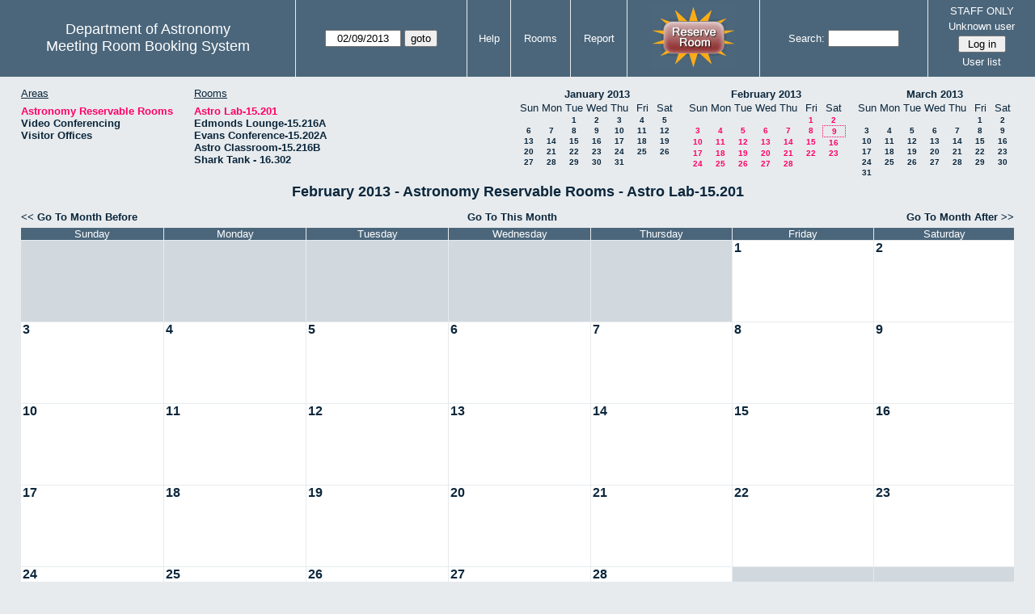

--- FILE ---
content_type: text/html; charset=utf-8
request_url: https://www.as.utexas.edu/meeting/month.php?year=2013&month=2&day=9&area=2
body_size: 37782
content:
<!DOCTYPE html>
<html>
  <head>
  <meta charset="utf-8">
    <link href="jquery/ui/css/sunny/jquery-ui-1.8.16.custom.css" rel="stylesheet" type="text/css">
    
    <link href="jquery/datatables/css/mrbs-page.css" rel="stylesheet" type="text/css">
    <link href="jquery/datatables/css/mrbs-table.css" rel="stylesheet" type="text/css">
    <link href="jquery/datatables/css/ColReorder.css" rel="stylesheet" type="text/css">
    <link href="jquery/datatables/css/ColVis.css" rel="stylesheet" type="text/css">
    
    <link rel="stylesheet" href="mrbs.css.php" type="text/css">
    <link rel="stylesheet" media="print" href="mrbs-print.css.php" type="text/css">

    <!--[if IE]>
    <link rel="stylesheet" href="mrbs-ie.css" type="text/css">
    <![endif]-->
    <!--[if IE 8]>
    <link rel="stylesheet" href="mrbs-ie8.css" type="text/css">
    <![endif]-->
    <!--[if lte IE 8]>
    <link rel="stylesheet" href="mrbs-ielte8.css" type="text/css">
    <![endif]-->
    <!--[if lte IE 7]>
    <link rel="stylesheet" href="mrbs-ielte7.css.php" type="text/css">
    <![endif]-->
    <!--[if lte IE 6]>
    <link rel="stylesheet" href="mrbs-ielte6.css" type="text/css">
    <![endif]-->
    
    <meta name="robots" content="noindex">
    <title>Meeting Room Booking System</title>

        
    <script type="text/javascript" src="jquery/jquery-1.6.4.min.js"></script>
    <script type="text/javascript" src="jquery/ui/jquery-ui-1.8.16.custom.min.js"></script>
    <script type="text/javascript" src="jquery/ui/jquery-ui-i18n.js"></script>
        <script type="text/javascript" src="jquery/ui/jquery-ui-datepicker-en.js"></script>
    <script type="text/javascript" src="jquery/ui/jquery-ui-datepicker-en-US.js"></script>
     
        <script type="text/javascript">
      //<![CDATA[
      var lteIE6 = false;
      //]]>
    </script>
    <!--[if lte IE 6]>
    <script type="text/javascript">
      //<![CDATA[
      var lteIE6 = true;
      //]]>
    </script>
    <![endif]-->
    
        <script type="text/javascript">
      //<![CDATA[
      var lteIE7 = false;
      //]]>
    </script>
    <!--[if lte IE 7]>
    <script type="text/javascript">
      //<![CDATA[
      var lteIE7 = true;
      //]]>
    </script>
    <![endif]-->
    
        <script type="text/javascript">
      //<![CDATA[
      var lteIE8 = false;
      //]]>
    </script>
    <!--[if lte IE 8]>
    <script type="text/javascript">
      //<![CDATA[
      var lteIE8 = true;
      //]]>
    </script>
    <![endif]-->
      
        <script type="text/javascript">

//<![CDATA[

function getErrorList(errors)
{
  var result = {html: '', text: ''};
  var patternSpan = /<span[\s\S]*span>/gi;
  var patternTags = /<\S[^><]*>/g;
  result.html += "<ul>";
  for (var i=0; i<errors.length; i++)
  {
    result.html += "<li>" + errors[i] + "<\/li>";
    result.text += '(' + (i+1).toString() + ') ';
        result.text += errors[i].replace(patternSpan, '').replace(patternTags, '') + "  \n";
  }
  result.html += "<\/ul>";
  return result;
}

$(function() {
  $.datepicker.setDefaults($.datepicker.regional['en']);
$.datepicker.setDefaults($.datepicker.regional['en']);
  $.datepicker.setDefaults({
    showOtherMonths: true,
    selectOtherMonths: true,
    changeMonth: true,
    changeYear: true,
    duration: 'fast',
    showWeek: false,
    firstDay: 0,
    altFormat: 'yy-mm-dd',
    onClose: function(dateText, inst) {datepicker_close(dateText, inst);}
  });
});


function datepicker_close(dateText, inst, formId)
{
  var alt_id = inst.id + '_alt';
  var date = document.getElementById(alt_id).value.split('-');
  document.getElementById(alt_id + '_year').value  = date[0];
  document.getElementById(alt_id + '_month').value = date[1];
  document.getElementById(alt_id + '_day').value   = date[2];
  document.getElementById(inst.id).blur();
    if (formId)
  {
    var form = document.getElementById(formId);
    form.submit();
  }
}




$(window).load(function() {

    // if there's a logon box, set the username input field in focus
  var logonForm = document.getElementById('logon');
  if (logonForm && logonForm.NewUserName)
  {
    logonForm.NewUserName.focus();
  }
  
    if (!lteIE6)
  {
    $('<input>').attr({
        type: 'hidden',
        name: 'datatable',
        value: '1'
      }).appendTo('#header_search');
  }
  

      if (lteIE6)
    {
      var dayWeekTable = $('#day_main, #week_main');
      dayWeekTable.find('td.new')
        .hover(function() {
            $(this).not('.multiple_booking').toggleClass('new_hover');
          });
      dayWeekTable.find('td')
        .hover(function() {
            $(this).parent().find('td.row_labels').toggleClass('row_labels_hover');
          });
      $('#month_main .valid a.new_booking')
        .parent().parent()
        .hover(function() {
            $(this).toggleClass('valid_hover');
          });
    }                             
                                     
    
});


//]]>
    </script>
  </head>
  <body class="non_js month">
    <script type="text/javascript">
      //<![CDATA[
      $('body').addClass('js').removeClass('non_js');
      //]]>
    </script> 

    <div class="screenonly">


  <table id="banner">
    <tr>
      <td id="company">
        <div>
          <div id="logo">
<span>Department of Astronomy</span>
</div>
          <div id="mrbs">
            <a href="index.php">Meeting Room Booking System</a>
          </div>
        </div>
      </td>
      
      <td>
        <form action="day.php" method="get" id="Form1">
          <div>
            <span id="dateselector">
<select name="day">
<option>1</option>
<option>2</option>
<option>3</option>
<option>4</option>
<option>5</option>
<option>6</option>
<option>7</option>
<option>8</option>
<option selected="selected">9</option>
<option>10</option>
<option>11</option>
<option>12</option>
<option>13</option>
<option>14</option>
<option>15</option>
<option>16</option>
<option>17</option>
<option>18</option>
<option>19</option>
<option>20</option>
<option>21</option>
<option>22</option>
<option>23</option>
<option>24</option>
<option>25</option>
<option>26</option>
<option>27</option>
<option>28</option>
<option>29</option>
<option>30</option>
<option>31</option>
</select>
<select name="month">
<option value="1">Jan</option>
<option value="2" selected="selected">Feb</option>
<option value="3">Mar</option>
<option value="4">Apr</option>
<option value="5">May</option>
<option value="6">Jun</option>
<option value="7">Jul</option>
<option value="8">Aug</option>
<option value="9">Sep</option>
<option value="10">Oct</option>
<option value="11">Nov</option>
<option value="12">Dec</option>
</select>
<select name="year">
<option value="2008">2008</option>
<option value="2009">2009</option>
<option value="2010">2010</option>
<option value="2011">2011</option>
<option value="2012">2012</option>
<option value="2013" selected="selected">2013</option>
<option value="2014">2014</option>
<option value="2015">2015</option>
<option value="2016">2016</option>
<option value="2017">2017</option>
<option value="2018">2018</option>
<option value="2019">2019</option>
<option value="2020">2020</option>
<option value="2021">2021</option>
<option value="2022">2022</option>
<option value="2023">2023</option>
<option value="2024">2024</option>
<option value="2025">2025</option>
<option value="2026">2026</option>
<option value="2027">2027</option>
<option value="2028">2028</option>
<option value="2029">2029</option>
<option value="2030">2030</option>
<option value="2031">2031</option>
</select>
</span>
  <script type="text/javascript">

  $(function() {
    $("#datepicker").datepicker({yearRange: '2008:2031',
                                                       altField: '#datepicker_alt'
                                                       , onClose: function(dateText, inst) {datepicker_close(dateText, inst, 'Form1');}                                                      });
        var initial_date = new Date(2013, 1, 9);
    var dateFormat = $("#datepicker").datepicker( "option", "dateFormat" );
    document.getElementById('datepicker').value = $.datepicker.formatDate(dateFormat, initial_date);
    document.getElementById('datepicker_alt_day').value = 9;
    document.getElementById('datepicker_alt_month').value = 2;
    document.getElementById('datepicker_alt_year').value = 2013;
    $(".ui-datepicker").draggable();
  });
 
  
  var dateselector = document.getElementById('dateselector');
  var datepicker_html = '<input class="date" type="text" id="datepicker">\n';
    datepicker_html += '<input type="hidden" id="datepicker_alt"'
  datepicker_html += ' name="_alt"';
  datepicker_html += ' value="2013-2-9"';
  datepicker_html += ' disabled="disabled">\n';
    datepicker_html += '<input type="hidden" id="datepicker_alt_day" name="day">\n';
  datepicker_html += '<input type="hidden" id="datepicker_alt_month" name="month">\n';
  datepicker_html += '<input type="hidden" id="datepicker_alt_year" name="year">\n';
  dateselector.innerHTML = datepicker_html;
  
  </script>
  <input type="hidden" name="area" value="2">
<input type="hidden" name="room" value="54">
<input type="submit" value="goto">
           </div>
        </form>
              </td>
      <td>
<a href="help.php?day=9&amp;month=2&amp;year=2013&amp;area=2&amp;room=54">Help</a>
</td>
<td>
<a href="admin.php?day=9&amp;month=2&amp;year=2013&amp;area=2&amp;room=54">Rooms</a>
</td>
<td>
<a href="report.php?day=9&amp;month=2&amp;year=2013&amp;area=2&amp;room=54">Report</a>
</td>
      
      <td style="background-color: #4b667b;">
      <a href="https://utexas.qualtrics.com/jfe/form/SV_b3MyFhuuGiKqZlc" target="_blank"><img border=0 width=105 height=80 src="images/book1.jpg" alt="book meeting room"></a>
      </td>
      <td>
        <form id="header_search" method="get" action="search.php">
          <div>
            <a href="search.php?advanced=1">Search:</a>
            <input type="text"   name="search_str" value="">
            <input type="hidden" name="day"        value="9">
            <input type="hidden" name="month"      value="2">
            <input type="hidden" name="year"       value="2013">
            <input type="hidden" name="area" value="2">
<input type="hidden" name="room" value="54">
          </div>
        </form>
      </td>
      
      <td>
STAFF ONLY
<div id="logon_box">
                <a href="">Unknown user</a>
                <form method="post" action="admin.php">
                  <div>
                    <input type="hidden" name="TargetURL" value="month.php?year=2013&amp;month=2&amp;day=9&amp;area=2">
                    <input type="hidden" name="Action" value="QueryName">
                    <input type="submit" value=" Log in ">
                  </div>
                </form>
<a href="edit_users.php">User list</a>
</div>
</td>
    </tr>
  </table>
</div>

<div id="contents">
<div id="dwm_header" class="screenonly">
<div id="dwm_areas">
<h3>Areas</h3>
<ul>
<li><a href="month.php?year=2013&amp;month=2&amp;day=9&amp;area=2"><span class="current">Astronomy Reservable Rooms</span></a></li>
<li><a href="month.php?year=2013&amp;month=2&amp;day=9&amp;area=9"><span>Video Conferencing</span></a></li>
<li><a href="month.php?year=2013&amp;month=2&amp;day=9&amp;area=10"><span>Visitor Offices</span></a></li>
</ul>
</div>
<div id="dwm_rooms">
<h3>Rooms</h3><ul>
<li><a href="month.php?year=2013&amp;month=2&amp;day=9&amp;area=2&amp;room=54"><span class="current">Astro Lab-15.201</span></a></li>
<li><a href="month.php?year=2013&amp;month=2&amp;day=9&amp;area=2&amp;room=2"><span>Edmonds Lounge-15.216A</span></a></li>
<li><a href="month.php?year=2013&amp;month=2&amp;day=9&amp;area=2&amp;room=3"><span>Evans Conference-15.202A</span></a></li>
<li><a href="month.php?year=2013&amp;month=2&amp;day=9&amp;area=2&amp;room=1"><span>Astro Classroom-15.216B</span></a></li>
<li><a href="month.php?year=2013&amp;month=2&amp;day=9&amp;area=2&amp;room=50"><span>Shark Tank - 16.302</span></a></li>
</ul>
</div>
<div id="cals" class="screenonly">
<div id="cal_last">
<table class="calendar">
<thead>
<tr>
<th colspan="7"><a href="month.php?year=2013&amp;month=01&amp;day=9&amp;area=2&amp;room=54">January&nbsp;2013</a></th>
</tr>
<tr>
<th>Sun</th>
<th>Mon</th>
<th>Tue</th>
<th>Wed</th>
<th>Thu</th>
<th>Fri</th>
<th>Sat</th>
</tr>
</thead>
<tbody>
<tr>
<td>&nbsp;</td>
<td>&nbsp;</td>
<td><a href="month.php?year=2013&amp;month=01&amp;day=1&amp;area=2&amp;room=54">1</a></td>
<td><a href="month.php?year=2013&amp;month=01&amp;day=2&amp;area=2&amp;room=54">2</a></td>
<td><a href="month.php?year=2013&amp;month=01&amp;day=3&amp;area=2&amp;room=54">3</a></td>
<td><a href="month.php?year=2013&amp;month=01&amp;day=4&amp;area=2&amp;room=54">4</a></td>
<td><a href="month.php?year=2013&amp;month=01&amp;day=5&amp;area=2&amp;room=54">5</a></td>
</tr>
<tr>
<td><a href="month.php?year=2013&amp;month=01&amp;day=6&amp;area=2&amp;room=54">6</a></td>
<td><a href="month.php?year=2013&amp;month=01&amp;day=7&amp;area=2&amp;room=54">7</a></td>
<td><a href="month.php?year=2013&amp;month=01&amp;day=8&amp;area=2&amp;room=54">8</a></td>
<td><a href="month.php?year=2013&amp;month=01&amp;day=9&amp;area=2&amp;room=54">9</a></td>
<td><a href="month.php?year=2013&amp;month=01&amp;day=10&amp;area=2&amp;room=54">10</a></td>
<td><a href="month.php?year=2013&amp;month=01&amp;day=11&amp;area=2&amp;room=54">11</a></td>
<td><a href="month.php?year=2013&amp;month=01&amp;day=12&amp;area=2&amp;room=54">12</a></td>
</tr>
<tr>
<td><a href="month.php?year=2013&amp;month=01&amp;day=13&amp;area=2&amp;room=54">13</a></td>
<td><a href="month.php?year=2013&amp;month=01&amp;day=14&amp;area=2&amp;room=54">14</a></td>
<td><a href="month.php?year=2013&amp;month=01&amp;day=15&amp;area=2&amp;room=54">15</a></td>
<td><a href="month.php?year=2013&amp;month=01&amp;day=16&amp;area=2&amp;room=54">16</a></td>
<td><a href="month.php?year=2013&amp;month=01&amp;day=17&amp;area=2&amp;room=54">17</a></td>
<td><a href="month.php?year=2013&amp;month=01&amp;day=18&amp;area=2&amp;room=54">18</a></td>
<td><a href="month.php?year=2013&amp;month=01&amp;day=19&amp;area=2&amp;room=54">19</a></td>
</tr>
<tr>
<td><a href="month.php?year=2013&amp;month=01&amp;day=20&amp;area=2&amp;room=54">20</a></td>
<td><a href="month.php?year=2013&amp;month=01&amp;day=21&amp;area=2&amp;room=54">21</a></td>
<td><a href="month.php?year=2013&amp;month=01&amp;day=22&amp;area=2&amp;room=54">22</a></td>
<td><a href="month.php?year=2013&amp;month=01&amp;day=23&amp;area=2&amp;room=54">23</a></td>
<td><a href="month.php?year=2013&amp;month=01&amp;day=24&amp;area=2&amp;room=54">24</a></td>
<td><a href="month.php?year=2013&amp;month=01&amp;day=25&amp;area=2&amp;room=54">25</a></td>
<td><a href="month.php?year=2013&amp;month=01&amp;day=26&amp;area=2&amp;room=54">26</a></td>
</tr>
<tr>
<td><a href="month.php?year=2013&amp;month=01&amp;day=27&amp;area=2&amp;room=54">27</a></td>
<td><a href="month.php?year=2013&amp;month=01&amp;day=28&amp;area=2&amp;room=54">28</a></td>
<td><a href="month.php?year=2013&amp;month=01&amp;day=29&amp;area=2&amp;room=54">29</a></td>
<td><a href="month.php?year=2013&amp;month=01&amp;day=30&amp;area=2&amp;room=54">30</a></td>
<td><a href="month.php?year=2013&amp;month=01&amp;day=31&amp;area=2&amp;room=54">31</a></td>
<td>&nbsp;</td>
<td>&nbsp;</td>
</tr>
</tbody>
</table>
</div>
<div id="cal_this">
<table class="calendar">
<thead>
<tr>
<th colspan="7"><a href="month.php?year=2013&amp;month=02&amp;day=9&amp;area=2&amp;room=54">February&nbsp;2013</a></th>
</tr>
<tr>
<th>Sun</th>
<th>Mon</th>
<th>Tue</th>
<th>Wed</th>
<th>Thu</th>
<th>Fri</th>
<th>Sat</th>
</tr>
</thead>
<tbody>
<tr>
<td>&nbsp;</td>
<td>&nbsp;</td>
<td>&nbsp;</td>
<td>&nbsp;</td>
<td>&nbsp;</td>
<td><a class="current" href="month.php?year=2013&amp;month=02&amp;day=1&amp;area=2&amp;room=54">1</a></td>
<td><a class="current" href="month.php?year=2013&amp;month=02&amp;day=2&amp;area=2&amp;room=54">2</a></td>
</tr>
<tr>
<td><a class="current" href="month.php?year=2013&amp;month=02&amp;day=3&amp;area=2&amp;room=54">3</a></td>
<td><a class="current" href="month.php?year=2013&amp;month=02&amp;day=4&amp;area=2&amp;room=54">4</a></td>
<td><a class="current" href="month.php?year=2013&amp;month=02&amp;day=5&amp;area=2&amp;room=54">5</a></td>
<td><a class="current" href="month.php?year=2013&amp;month=02&amp;day=6&amp;area=2&amp;room=54">6</a></td>
<td><a class="current" href="month.php?year=2013&amp;month=02&amp;day=7&amp;area=2&amp;room=54">7</a></td>
<td><a class="current" href="month.php?year=2013&amp;month=02&amp;day=8&amp;area=2&amp;room=54">8</a></td>
<td id="sticky_day"><a class="current" href="month.php?year=2013&amp;month=02&amp;day=9&amp;area=2&amp;room=54">9</a></td>
</tr>
<tr>
<td><a class="current" href="month.php?year=2013&amp;month=02&amp;day=10&amp;area=2&amp;room=54">10</a></td>
<td><a class="current" href="month.php?year=2013&amp;month=02&amp;day=11&amp;area=2&amp;room=54">11</a></td>
<td><a class="current" href="month.php?year=2013&amp;month=02&amp;day=12&amp;area=2&amp;room=54">12</a></td>
<td><a class="current" href="month.php?year=2013&amp;month=02&amp;day=13&amp;area=2&amp;room=54">13</a></td>
<td><a class="current" href="month.php?year=2013&amp;month=02&amp;day=14&amp;area=2&amp;room=54">14</a></td>
<td><a class="current" href="month.php?year=2013&amp;month=02&amp;day=15&amp;area=2&amp;room=54">15</a></td>
<td><a class="current" href="month.php?year=2013&amp;month=02&amp;day=16&amp;area=2&amp;room=54">16</a></td>
</tr>
<tr>
<td><a class="current" href="month.php?year=2013&amp;month=02&amp;day=17&amp;area=2&amp;room=54">17</a></td>
<td><a class="current" href="month.php?year=2013&amp;month=02&amp;day=18&amp;area=2&amp;room=54">18</a></td>
<td><a class="current" href="month.php?year=2013&amp;month=02&amp;day=19&amp;area=2&amp;room=54">19</a></td>
<td><a class="current" href="month.php?year=2013&amp;month=02&amp;day=20&amp;area=2&amp;room=54">20</a></td>
<td><a class="current" href="month.php?year=2013&amp;month=02&amp;day=21&amp;area=2&amp;room=54">21</a></td>
<td><a class="current" href="month.php?year=2013&amp;month=02&amp;day=22&amp;area=2&amp;room=54">22</a></td>
<td><a class="current" href="month.php?year=2013&amp;month=02&amp;day=23&amp;area=2&amp;room=54">23</a></td>
</tr>
<tr>
<td><a class="current" href="month.php?year=2013&amp;month=02&amp;day=24&amp;area=2&amp;room=54">24</a></td>
<td><a class="current" href="month.php?year=2013&amp;month=02&amp;day=25&amp;area=2&amp;room=54">25</a></td>
<td><a class="current" href="month.php?year=2013&amp;month=02&amp;day=26&amp;area=2&amp;room=54">26</a></td>
<td><a class="current" href="month.php?year=2013&amp;month=02&amp;day=27&amp;area=2&amp;room=54">27</a></td>
<td><a class="current" href="month.php?year=2013&amp;month=02&amp;day=28&amp;area=2&amp;room=54">28</a></td>
<td>&nbsp;</td>
<td>&nbsp;</td>
</tr>
</tbody>
</table>
</div>
<div id="cal_next">
<table class="calendar">
<thead>
<tr>
<th colspan="7"><a href="month.php?year=2013&amp;month=03&amp;day=9&amp;area=2&amp;room=54">March&nbsp;2013</a></th>
</tr>
<tr>
<th>Sun</th>
<th>Mon</th>
<th>Tue</th>
<th>Wed</th>
<th>Thu</th>
<th>Fri</th>
<th>Sat</th>
</tr>
</thead>
<tbody>
<tr>
<td>&nbsp;</td>
<td>&nbsp;</td>
<td>&nbsp;</td>
<td>&nbsp;</td>
<td>&nbsp;</td>
<td><a href="month.php?year=2013&amp;month=03&amp;day=1&amp;area=2&amp;room=54">1</a></td>
<td><a href="month.php?year=2013&amp;month=03&amp;day=2&amp;area=2&amp;room=54">2</a></td>
</tr>
<tr>
<td><a href="month.php?year=2013&amp;month=03&amp;day=3&amp;area=2&amp;room=54">3</a></td>
<td><a href="month.php?year=2013&amp;month=03&amp;day=4&amp;area=2&amp;room=54">4</a></td>
<td><a href="month.php?year=2013&amp;month=03&amp;day=5&amp;area=2&amp;room=54">5</a></td>
<td><a href="month.php?year=2013&amp;month=03&amp;day=6&amp;area=2&amp;room=54">6</a></td>
<td><a href="month.php?year=2013&amp;month=03&amp;day=7&amp;area=2&amp;room=54">7</a></td>
<td><a href="month.php?year=2013&amp;month=03&amp;day=8&amp;area=2&amp;room=54">8</a></td>
<td><a href="month.php?year=2013&amp;month=03&amp;day=9&amp;area=2&amp;room=54">9</a></td>
</tr>
<tr>
<td><a href="month.php?year=2013&amp;month=03&amp;day=10&amp;area=2&amp;room=54">10</a></td>
<td><a href="month.php?year=2013&amp;month=03&amp;day=11&amp;area=2&amp;room=54">11</a></td>
<td><a href="month.php?year=2013&amp;month=03&amp;day=12&amp;area=2&amp;room=54">12</a></td>
<td><a href="month.php?year=2013&amp;month=03&amp;day=13&amp;area=2&amp;room=54">13</a></td>
<td><a href="month.php?year=2013&amp;month=03&amp;day=14&amp;area=2&amp;room=54">14</a></td>
<td><a href="month.php?year=2013&amp;month=03&amp;day=15&amp;area=2&amp;room=54">15</a></td>
<td><a href="month.php?year=2013&amp;month=03&amp;day=16&amp;area=2&amp;room=54">16</a></td>
</tr>
<tr>
<td><a href="month.php?year=2013&amp;month=03&amp;day=17&amp;area=2&amp;room=54">17</a></td>
<td><a href="month.php?year=2013&amp;month=03&amp;day=18&amp;area=2&amp;room=54">18</a></td>
<td><a href="month.php?year=2013&amp;month=03&amp;day=19&amp;area=2&amp;room=54">19</a></td>
<td><a href="month.php?year=2013&amp;month=03&amp;day=20&amp;area=2&amp;room=54">20</a></td>
<td><a href="month.php?year=2013&amp;month=03&amp;day=21&amp;area=2&amp;room=54">21</a></td>
<td><a href="month.php?year=2013&amp;month=03&amp;day=22&amp;area=2&amp;room=54">22</a></td>
<td><a href="month.php?year=2013&amp;month=03&amp;day=23&amp;area=2&amp;room=54">23</a></td>
</tr>
<tr>
<td><a href="month.php?year=2013&amp;month=03&amp;day=24&amp;area=2&amp;room=54">24</a></td>
<td><a href="month.php?year=2013&amp;month=03&amp;day=25&amp;area=2&amp;room=54">25</a></td>
<td><a href="month.php?year=2013&amp;month=03&amp;day=26&amp;area=2&amp;room=54">26</a></td>
<td><a href="month.php?year=2013&amp;month=03&amp;day=27&amp;area=2&amp;room=54">27</a></td>
<td><a href="month.php?year=2013&amp;month=03&amp;day=28&amp;area=2&amp;room=54">28</a></td>
<td><a href="month.php?year=2013&amp;month=03&amp;day=29&amp;area=2&amp;room=54">29</a></td>
<td><a href="month.php?year=2013&amp;month=03&amp;day=30&amp;area=2&amp;room=54">30</a></td>
</tr>
<tr>
<td><a href="month.php?year=2013&amp;month=03&amp;day=31&amp;area=2&amp;room=54">31</a></td>
<td>&nbsp;</td>
<td>&nbsp;</td>
<td>&nbsp;</td>
<td>&nbsp;</td>
<td>&nbsp;</td>
<td>&nbsp;</td>
</tr>
</tbody>
</table>
</div>
</div>
</div>
<div id="dwm">
<h2>February 2013 - Astronomy Reservable Rooms - Astro Lab-15.201</h2>
</div>
<div class="screenonly">
  <div class="date_nav">
    <div class="date_before">
      <a href="month.php?year=2013&amp;month=1&amp;day=9&amp;area=2&amp;room=54">
          &lt;&lt;&nbsp;Go To Month Before
        </a>
    </div>
    <div class="date_now">
      <a href="month.php?year=2026&amp;month=01&amp;day=9&amp;area=2&amp;room=54">
          Go To This Month
        </a>
    </div>
    <div class="date_after">
       <a href="month.php?year=2013&amp;month=3&amp;day=9&amp;area=2&amp;room=54">
          Go To Month After&nbsp;&gt;&gt;
        </a>
    </div>
  </div>
</div>
<table class="dwm_main" id="month_main">
<thead>
<tr>
<th>Sunday</th><th>Monday</th><th>Tuesday</th><th>Wednesday</th><th>Thursday</th><th>Friday</th><th>Saturday</th>
</tr>
</thead>
<tbody>
<tr>
<td class="invalid"><div class="cell_container">&nbsp;</div></td>
<td class="invalid"><div class="cell_container">&nbsp;</div></td>
<td class="invalid"><div class="cell_container">&nbsp;</div></td>
<td class="invalid"><div class="cell_container">&nbsp;</div></td>
<td class="invalid"><div class="cell_container">&nbsp;</div></td>
<td class="valid">
<div class="cell_container">
<div class="cell_header">
<a class="monthday" href="day.php?year=2013&amp;month=2&amp;day=1&amp;area=2">1</a>
</div>
<a class="new_booking" href="edit_entry.php?room=54&amp;area=2&amp;year=2013&amp;month=2&amp;day=1&amp;hour=7&amp;minute=0">
</a>
</div>
</td>
<td class="valid">
<div class="cell_container">
<div class="cell_header">
<a class="monthday" href="day.php?year=2013&amp;month=2&amp;day=2&amp;area=2">2</a>
</div>
<a class="new_booking" href="edit_entry.php?room=54&amp;area=2&amp;year=2013&amp;month=2&amp;day=2&amp;hour=7&amp;minute=0">
</a>
</div>
</td>
</tr><tr>
<td class="valid">
<div class="cell_container">
<div class="cell_header">
<a class="monthday" href="day.php?year=2013&amp;month=2&amp;day=3&amp;area=2">3</a>
</div>
<a class="new_booking" href="edit_entry.php?room=54&amp;area=2&amp;year=2013&amp;month=2&amp;day=3&amp;hour=7&amp;minute=0">
</a>
</div>
</td>
<td class="valid">
<div class="cell_container">
<div class="cell_header">
<a class="monthday" href="day.php?year=2013&amp;month=2&amp;day=4&amp;area=2">4</a>
</div>
<a class="new_booking" href="edit_entry.php?room=54&amp;area=2&amp;year=2013&amp;month=2&amp;day=4&amp;hour=7&amp;minute=0">
</a>
</div>
</td>
<td class="valid">
<div class="cell_container">
<div class="cell_header">
<a class="monthday" href="day.php?year=2013&amp;month=2&amp;day=5&amp;area=2">5</a>
</div>
<a class="new_booking" href="edit_entry.php?room=54&amp;area=2&amp;year=2013&amp;month=2&amp;day=5&amp;hour=7&amp;minute=0">
</a>
</div>
</td>
<td class="valid">
<div class="cell_container">
<div class="cell_header">
<a class="monthday" href="day.php?year=2013&amp;month=2&amp;day=6&amp;area=2">6</a>
</div>
<a class="new_booking" href="edit_entry.php?room=54&amp;area=2&amp;year=2013&amp;month=2&amp;day=6&amp;hour=7&amp;minute=0">
</a>
</div>
</td>
<td class="valid">
<div class="cell_container">
<div class="cell_header">
<a class="monthday" href="day.php?year=2013&amp;month=2&amp;day=7&amp;area=2">7</a>
</div>
<a class="new_booking" href="edit_entry.php?room=54&amp;area=2&amp;year=2013&amp;month=2&amp;day=7&amp;hour=7&amp;minute=0">
</a>
</div>
</td>
<td class="valid">
<div class="cell_container">
<div class="cell_header">
<a class="monthday" href="day.php?year=2013&amp;month=2&amp;day=8&amp;area=2">8</a>
</div>
<a class="new_booking" href="edit_entry.php?room=54&amp;area=2&amp;year=2013&amp;month=2&amp;day=8&amp;hour=7&amp;minute=0">
</a>
</div>
</td>
<td class="valid">
<div class="cell_container">
<div class="cell_header">
<a class="monthday" href="day.php?year=2013&amp;month=2&amp;day=9&amp;area=2">9</a>
</div>
<a class="new_booking" href="edit_entry.php?room=54&amp;area=2&amp;year=2013&amp;month=2&amp;day=9&amp;hour=7&amp;minute=0">
</a>
</div>
</td>
</tr><tr>
<td class="valid">
<div class="cell_container">
<div class="cell_header">
<a class="monthday" href="day.php?year=2013&amp;month=2&amp;day=10&amp;area=2">10</a>
</div>
<a class="new_booking" href="edit_entry.php?room=54&amp;area=2&amp;year=2013&amp;month=2&amp;day=10&amp;hour=7&amp;minute=0">
</a>
</div>
</td>
<td class="valid">
<div class="cell_container">
<div class="cell_header">
<a class="monthday" href="day.php?year=2013&amp;month=2&amp;day=11&amp;area=2">11</a>
</div>
<a class="new_booking" href="edit_entry.php?room=54&amp;area=2&amp;year=2013&amp;month=2&amp;day=11&amp;hour=7&amp;minute=0">
</a>
</div>
</td>
<td class="valid">
<div class="cell_container">
<div class="cell_header">
<a class="monthday" href="day.php?year=2013&amp;month=2&amp;day=12&amp;area=2">12</a>
</div>
<a class="new_booking" href="edit_entry.php?room=54&amp;area=2&amp;year=2013&amp;month=2&amp;day=12&amp;hour=7&amp;minute=0">
</a>
</div>
</td>
<td class="valid">
<div class="cell_container">
<div class="cell_header">
<a class="monthday" href="day.php?year=2013&amp;month=2&amp;day=13&amp;area=2">13</a>
</div>
<a class="new_booking" href="edit_entry.php?room=54&amp;area=2&amp;year=2013&amp;month=2&amp;day=13&amp;hour=7&amp;minute=0">
</a>
</div>
</td>
<td class="valid">
<div class="cell_container">
<div class="cell_header">
<a class="monthday" href="day.php?year=2013&amp;month=2&amp;day=14&amp;area=2">14</a>
</div>
<a class="new_booking" href="edit_entry.php?room=54&amp;area=2&amp;year=2013&amp;month=2&amp;day=14&amp;hour=7&amp;minute=0">
</a>
</div>
</td>
<td class="valid">
<div class="cell_container">
<div class="cell_header">
<a class="monthday" href="day.php?year=2013&amp;month=2&amp;day=15&amp;area=2">15</a>
</div>
<a class="new_booking" href="edit_entry.php?room=54&amp;area=2&amp;year=2013&amp;month=2&amp;day=15&amp;hour=7&amp;minute=0">
</a>
</div>
</td>
<td class="valid">
<div class="cell_container">
<div class="cell_header">
<a class="monthday" href="day.php?year=2013&amp;month=2&amp;day=16&amp;area=2">16</a>
</div>
<a class="new_booking" href="edit_entry.php?room=54&amp;area=2&amp;year=2013&amp;month=2&amp;day=16&amp;hour=7&amp;minute=0">
</a>
</div>
</td>
</tr><tr>
<td class="valid">
<div class="cell_container">
<div class="cell_header">
<a class="monthday" href="day.php?year=2013&amp;month=2&amp;day=17&amp;area=2">17</a>
</div>
<a class="new_booking" href="edit_entry.php?room=54&amp;area=2&amp;year=2013&amp;month=2&amp;day=17&amp;hour=7&amp;minute=0">
</a>
</div>
</td>
<td class="valid">
<div class="cell_container">
<div class="cell_header">
<a class="monthday" href="day.php?year=2013&amp;month=2&amp;day=18&amp;area=2">18</a>
</div>
<a class="new_booking" href="edit_entry.php?room=54&amp;area=2&amp;year=2013&amp;month=2&amp;day=18&amp;hour=7&amp;minute=0">
</a>
</div>
</td>
<td class="valid">
<div class="cell_container">
<div class="cell_header">
<a class="monthday" href="day.php?year=2013&amp;month=2&amp;day=19&amp;area=2">19</a>
</div>
<a class="new_booking" href="edit_entry.php?room=54&amp;area=2&amp;year=2013&amp;month=2&amp;day=19&amp;hour=7&amp;minute=0">
</a>
</div>
</td>
<td class="valid">
<div class="cell_container">
<div class="cell_header">
<a class="monthday" href="day.php?year=2013&amp;month=2&amp;day=20&amp;area=2">20</a>
</div>
<a class="new_booking" href="edit_entry.php?room=54&amp;area=2&amp;year=2013&amp;month=2&amp;day=20&amp;hour=7&amp;minute=0">
</a>
</div>
</td>
<td class="valid">
<div class="cell_container">
<div class="cell_header">
<a class="monthday" href="day.php?year=2013&amp;month=2&amp;day=21&amp;area=2">21</a>
</div>
<a class="new_booking" href="edit_entry.php?room=54&amp;area=2&amp;year=2013&amp;month=2&amp;day=21&amp;hour=7&amp;minute=0">
</a>
</div>
</td>
<td class="valid">
<div class="cell_container">
<div class="cell_header">
<a class="monthday" href="day.php?year=2013&amp;month=2&amp;day=22&amp;area=2">22</a>
</div>
<a class="new_booking" href="edit_entry.php?room=54&amp;area=2&amp;year=2013&amp;month=2&amp;day=22&amp;hour=7&amp;minute=0">
</a>
</div>
</td>
<td class="valid">
<div class="cell_container">
<div class="cell_header">
<a class="monthday" href="day.php?year=2013&amp;month=2&amp;day=23&amp;area=2">23</a>
</div>
<a class="new_booking" href="edit_entry.php?room=54&amp;area=2&amp;year=2013&amp;month=2&amp;day=23&amp;hour=7&amp;minute=0">
</a>
</div>
</td>
</tr><tr>
<td class="valid">
<div class="cell_container">
<div class="cell_header">
<a class="monthday" href="day.php?year=2013&amp;month=2&amp;day=24&amp;area=2">24</a>
</div>
<a class="new_booking" href="edit_entry.php?room=54&amp;area=2&amp;year=2013&amp;month=2&amp;day=24&amp;hour=7&amp;minute=0">
</a>
</div>
</td>
<td class="valid">
<div class="cell_container">
<div class="cell_header">
<a class="monthday" href="day.php?year=2013&amp;month=2&amp;day=25&amp;area=2">25</a>
</div>
<a class="new_booking" href="edit_entry.php?room=54&amp;area=2&amp;year=2013&amp;month=2&amp;day=25&amp;hour=7&amp;minute=0">
</a>
</div>
</td>
<td class="valid">
<div class="cell_container">
<div class="cell_header">
<a class="monthday" href="day.php?year=2013&amp;month=2&amp;day=26&amp;area=2">26</a>
</div>
<a class="new_booking" href="edit_entry.php?room=54&amp;area=2&amp;year=2013&amp;month=2&amp;day=26&amp;hour=7&amp;minute=0">
</a>
</div>
</td>
<td class="valid">
<div class="cell_container">
<div class="cell_header">
<a class="monthday" href="day.php?year=2013&amp;month=2&amp;day=27&amp;area=2">27</a>
</div>
<a class="new_booking" href="edit_entry.php?room=54&amp;area=2&amp;year=2013&amp;month=2&amp;day=27&amp;hour=7&amp;minute=0">
</a>
</div>
</td>
<td class="valid">
<div class="cell_container">
<div class="cell_header">
<a class="monthday" href="day.php?year=2013&amp;month=2&amp;day=28&amp;area=2">28</a>
</div>
<a class="new_booking" href="edit_entry.php?room=54&amp;area=2&amp;year=2013&amp;month=2&amp;day=28&amp;hour=7&amp;minute=0">
</a>
</div>
</td>
<td class="invalid"><div class="cell_container">&nbsp;</div></td>
<td class="invalid"><div class="cell_container">&nbsp;</div></td>
</tr></tbody></table>
<div class="screenonly">
  <div class="date_nav">
    <div class="date_before">
      <a href="month.php?year=2013&amp;month=1&amp;day=9&amp;area=2&amp;room=54">
          &lt;&lt;&nbsp;Go To Month Before
        </a>
    </div>
    <div class="date_now">
      <a href="month.php?year=2026&amp;month=01&amp;day=9&amp;area=2&amp;room=54">
          Go To This Month
        </a>
    </div>
    <div class="date_after">
       <a href="month.php?year=2013&amp;month=3&amp;day=9&amp;area=2&amp;room=54">
          Go To Month After&nbsp;&gt;&gt;
        </a>
    </div>
  </div>
</div>
<table id="colour_key"><tr>
<td class="A">
<div class="celldiv slots1" title="AST Classes">
AST Classes</div></td>
<td class="B">
<div class="celldiv slots1" title="Colloquium">
Colloquium</div></td>
<td class="C">
<div class="celldiv slots1" title="Special Event">
Special Event</div></td>
<td class="D">
<div class="celldiv slots1" title="One Time Mtg">
One Time Mtg</div></td>
<td class="E">
<div class="celldiv slots1" title="Recurring Mtg">
Recurring Mtg</div></td>
</tr><tr><td class="F">
<div class="celldiv slots1" title="Theory Sem">
Theory Sem</div></td>
<td class="G">
<div class="celldiv slots1" title="Stellar Sem">
Stellar Sem</div></td>
<td class="H">
<div class="celldiv slots1" title="Cosmos Sem">
Cosmos Sem</div></td>
<td class="I">
<div class="celldiv slots1" title="Exgal Sem">
Exgal Sem</div></td>
<td class="J">
<div class="celldiv slots1" title="ISM Sem">
ISM Sem</div></td>
</tr></table>
</div><div class="screenonly trailer" id="trailer">
<div id="viewday">
<div class="trailer_label">
<a href="day.php?year=2013&amp;month=2&amp;day=9&amp;area=2&amp;room=54">View Day:</a>
</div>
<div class="trailer_links">
<span><a href="day.php?year=2013&amp;month=02&amp;day=03&amp;area=2&amp;room=54">Feb 03</a></span>
 | <span><a href="day.php?year=2013&amp;month=02&amp;day=04&amp;area=2&amp;room=54">Feb 04</a></span>
 | <span><a href="day.php?year=2013&amp;month=02&amp;day=05&amp;area=2&amp;room=54">Feb 05</a></span>
 | <span><a href="day.php?year=2013&amp;month=02&amp;day=06&amp;area=2&amp;room=54">Feb 06</a></span>
 | <span><a href="day.php?year=2013&amp;month=02&amp;day=07&amp;area=2&amp;room=54">Feb 07</a></span>
 | <span><a href="day.php?year=2013&amp;month=02&amp;day=08&amp;area=2&amp;room=54">Feb 08</a></span>
 | <span class="current">[ <a href="day.php?year=2013&amp;month=02&amp;day=09&amp;area=2&amp;room=54">Feb 09</a> ]</span>
 | <span><a href="day.php?year=2013&amp;month=02&amp;day=10&amp;area=2&amp;room=54">Feb 10</a></span>
 | <span><a href="day.php?year=2013&amp;month=02&amp;day=11&amp;area=2&amp;room=54">Feb 11</a></span>
 | <span><a href="day.php?year=2013&amp;month=02&amp;day=12&amp;area=2&amp;room=54">Feb 12</a></span>
 | <span><a href="day.php?year=2013&amp;month=02&amp;day=13&amp;area=2&amp;room=54">Feb 13</a></span>
 | <span><a href="day.php?year=2013&amp;month=02&amp;day=14&amp;area=2&amp;room=54">Feb 14</a></span>
 | <span><a href="day.php?year=2013&amp;month=02&amp;day=15&amp;area=2&amp;room=54">Feb 15</a></span>
 | <span><a href="day.php?year=2013&amp;month=02&amp;day=16&amp;area=2&amp;room=54">Feb 16</a></span>
</div>
</div>
<div id="viewweek">
<div class="trailer_label">
<a href="week.php?year=2013&amp;month=2&amp;day=9&amp;area=2&amp;room=54">View Week:</a>
</div>
<div class="trailer_links">
  <a href="week.php?year=2013&amp;month=01&amp;day=12&amp;area=2&amp;room=54">Jan 06</a>
 |   <a href="week.php?year=2013&amp;month=01&amp;day=19&amp;area=2&amp;room=54">Jan 13</a>
 |   <a href="week.php?year=2013&amp;month=01&amp;day=26&amp;area=2&amp;room=54">Jan 20</a>
 |   <a href="week.php?year=2013&amp;month=02&amp;day=02&amp;area=2&amp;room=54">Jan 27</a>
 | <span class="current">
[   <a href="week.php?year=2013&amp;month=02&amp;day=09&amp;area=2&amp;room=54">Feb 03</a>
]</span>
 |   <a href="week.php?year=2013&amp;month=02&amp;day=16&amp;area=2&amp;room=54">Feb 10</a>
 |   <a href="week.php?year=2013&amp;month=02&amp;day=23&amp;area=2&amp;room=54">Feb 17</a>
 |   <a href="week.php?year=2013&amp;month=03&amp;day=02&amp;area=2&amp;room=54">Feb 24</a>
 |   <a href="week.php?year=2013&amp;month=03&amp;day=09&amp;area=2&amp;room=54">Mar 03</a>
</div>
</div>
<div id="viewmonth">
<div class="trailer_label">
<a href="month.php?year=2013&amp;month=2&amp;day=9&amp;area=2&amp;room=54">View Month:</a>
</div>
<div class="trailer_links">
  <a href="month.php?year=2012&amp;month=12&amp;day=9&amp;area=2&amp;room=54">Dec 2012</a>
 |   <a href="month.php?year=2013&amp;month=01&amp;day=9&amp;area=2&amp;room=54">Jan 2013</a>
 | <span class="current">
[   <a href="month.php?year=2013&amp;month=02&amp;day=9&amp;area=2&amp;room=54">Feb 2013</a>
]</span>
 |   <a href="month.php?year=2013&amp;month=03&amp;day=9&amp;area=2&amp;room=54">Mar 2013</a>
 |   <a href="month.php?year=2013&amp;month=04&amp;day=9&amp;area=2&amp;room=54">Apr 2013</a>
 |   <a href="month.php?year=2013&amp;month=05&amp;day=9&amp;area=2&amp;room=54">May 2013</a>
 |   <a href="month.php?year=2013&amp;month=06&amp;day=9&amp;area=2&amp;room=54">Jun 2013</a>
 |   <a href="month.php?year=2013&amp;month=07&amp;day=9&amp;area=2&amp;room=54">Jul 2013</a>
 |   <a href="month.php?year=2013&amp;month=08&amp;day=9&amp;area=2&amp;room=54">Aug 2013</a>
</div>
</div>
</div>
  </body>
</html>
